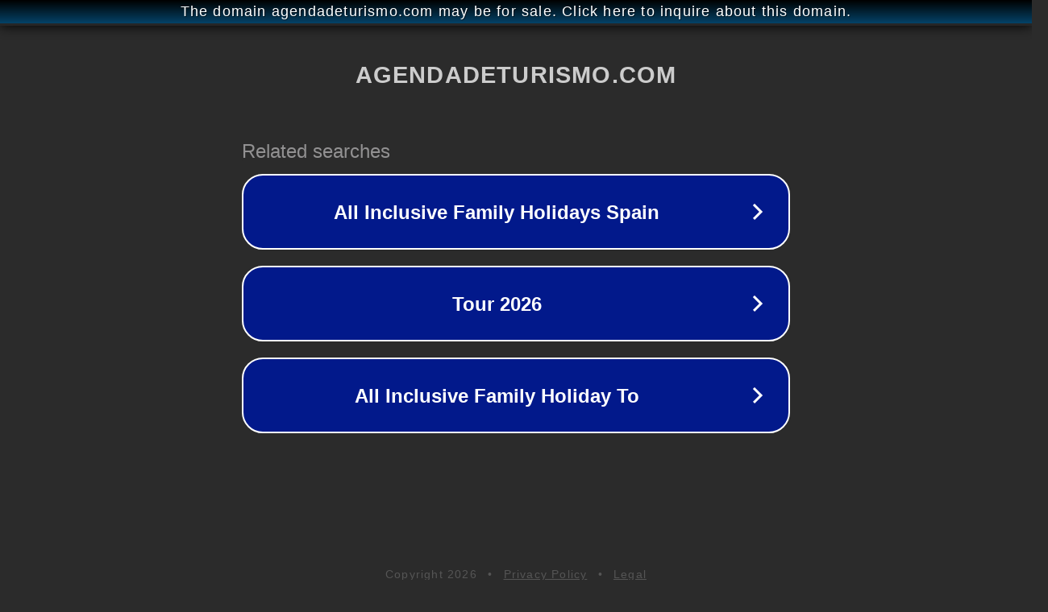

--- FILE ---
content_type: text/html; charset=utf-8
request_url: http://agendadeturismo.com/index.php?a=cat&cc=23
body_size: 1118
content:
<!doctype html>
<html data-adblockkey="MFwwDQYJKoZIhvcNAQEBBQADSwAwSAJBANDrp2lz7AOmADaN8tA50LsWcjLFyQFcb/P2Txc58oYOeILb3vBw7J6f4pamkAQVSQuqYsKx3YzdUHCvbVZvFUsCAwEAAQ==_yArvJPzO31c8DCCzio3vZguXkd0fikNcf8VT7teaacj+rqKKo9ve32HU2zHkgVMeTjH95B0124bZrWV1ibgDjA==" lang="en" style="background: #2B2B2B;">
<head>
    <meta charset="utf-8">
    <meta name="viewport" content="width=device-width, initial-scale=1">
    <link rel="icon" href="[data-uri]">
    <link rel="preconnect" href="https://www.google.com" crossorigin>
</head>
<body>
<div id="target" style="opacity: 0"></div>
<script>window.park = "[base64]";</script>
<script src="/bQecDNfGT.js"></script>
</body>
</html>
